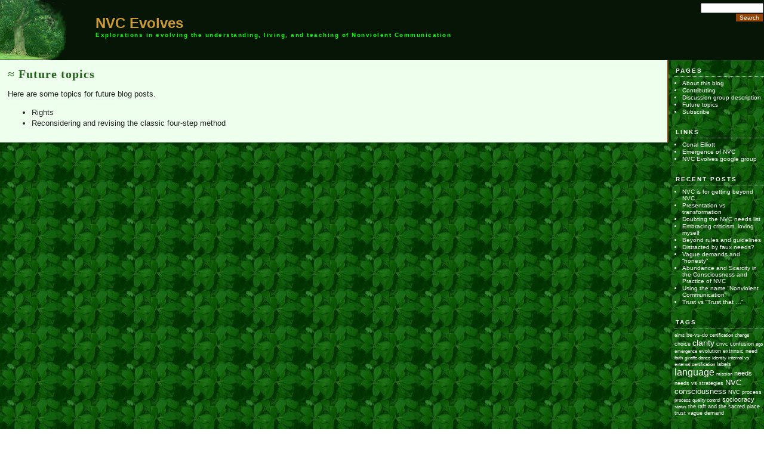

--- FILE ---
content_type: text/html; charset=UTF-8
request_url: http://nvc-evolves.org/future-post-topics/
body_size: 4022
content:
<!DOCTYPE html PUBLIC "-//W3C//DTD XHTML 1.0 Transitional//EN" "http://www.w3.org/TR/xhtml1/DTD/xhtml1-transitional.dtd">
<html xmlns="http://www.w3.org/1999/xhtml">

<head profile="http://gmpg.org/xfn/11">
	<meta http-equiv="Content-Type" content="text/html; charset=UTF-8" />

	<title>NVC Evolves  &raquo; Future topics</title>
	
	<meta name="generator" content="WordPress 3.0.5" /> <!-- leave this for stats -->

	<link rel="stylesheet" href="http://nvc-evolves.org/wp-content/themes/greenwood-10/style.css" type="text/css" media="screen" />
	<link rel="alternate" type="application/rss+xml" title="RSS 2.0" href="http://nvc-evolves.org/feed/" />
	<link rel="alternate" type="text/xml" title="RSS .92" href="http://nvc-evolves.org/feed/rss/" />
	<link rel="alternate" type="application/atom+xml" title="Atom 0.3" href="http://nvc-evolves.org/feed/atom/" />
	<link rel="pingback" href="http://nvc-evolves.org/xmlrpc.php" />


		<link rel='archives' title='December 2012' href='http://nvc-evolves.org/posts/2012/12/' />
	<link rel='archives' title='October 2012' href='http://nvc-evolves.org/posts/2012/10/' />
	<link rel='archives' title='September 2012' href='http://nvc-evolves.org/posts/2012/09/' />
	<link rel='archives' title='January 2011' href='http://nvc-evolves.org/posts/2011/01/' />
	<link rel='archives' title='March 2008' href='http://nvc-evolves.org/posts/2008/03/' />
	<link rel='archives' title='February 2008' href='http://nvc-evolves.org/posts/2008/02/' />
	<link rel='archives' title='September 2007' href='http://nvc-evolves.org/posts/2007/09/' />
	<link rel='archives' title='July 2007' href='http://nvc-evolves.org/posts/2007/07/' />
	<link rel='archives' title='June 2007' href='http://nvc-evolves.org/posts/2007/06/' />
	<link rel='archives' title='April 2007' href='http://nvc-evolves.org/posts/2007/04/' />
	<link rel='archives' title='March 2007' href='http://nvc-evolves.org/posts/2007/03/' />
	<link rel='archives' title='February 2007' href='http://nvc-evolves.org/posts/2007/02/' />

	<link rel="alternate" type="application/rss+xml" title="NVC Evolves &raquo; Future topics Comments Feed" href="http://nvc-evolves.org/future-post-topics/feed/" />
<link rel="EditURI" type="application/rsd+xml" title="RSD" href="http://nvc-evolves.org/xmlrpc.php?rsd" />
<link rel="wlwmanifest" type="application/wlwmanifest+xml" href="http://nvc-evolves.org/wp-includes/wlwmanifest.xml" /> 
<link rel='index' title='NVC Evolves' href='http://nvc-evolves.org/' />
<link rel='prev' title='Contributing' href='http://nvc-evolves.org/how-to-comment/' />
<link rel='next' title='About this blog' href='http://nvc-evolves.org/about/' />
<meta name="generator" content="WordPress 3.0.5" />
<link rel='canonical' href='http://nvc-evolves.org/future-post-topics/' />
	<style type="text/css">.recentcomments a{display:inline !important;padding:0 !important;margin:0 !important;}</style>
</head>
<body>

<div id="page">


<div id="header">

	<div id="headerimg">
			<div id="searchdiv">
				<form method="get" id="searchform" action="/index.php">
<div><input size="15" type="text" value="" name="s" id="s" /><br/>
<input type="submit" id="searchsubmit" value="Search" class="searchbutton"/>
</div>
</form>		</div>
		<h1><a href="http://nvc-evolves.org">NVC Evolves</a></h1>
		<div class="description">Explorations in evolving the understanding, living, and teaching of Nonviolent Communication</div>
	</div>
</div>


<div class="statcounter">
<!-- Start of StatCounter Code -->
<script type="text/javascript" language="javascript">
		var sc_project=2308218; 
var sc_invisible=1; 
var sc_partition=21; 
var sc_security="ec2531ad"; 
var sc_text=2; 
</script>
<script type="text/javascript" language="javascript" src="http://www.statcounter.com/counter/counter.js"></script><noscript><a href="http://www.statcounter.com/" target="_blank"><img  src="http://c22.statcounter.com/counter.php?sc_project=2308218&java=0&security=ec2531ad&invisible=1" alt="frontpage hit counter" border="0"></a> </noscript>
<!-- End of StatCounter Code -->
</div>

<script src="http://www.google-analytics.com/urchin.js" type="text/javascript">
</script>
<script type="text/javascript">
    _uacct = "UA-302485-5";
urchinTracker();
</script>

	<div id="content" class="narrowcolumn">

    		<div class="post">
		<h2 id="post-14">Future topics</h2>
			<div class="entrytext">
				<p>Here are some topics for future blog posts.</p>
<ul>
<li>Rights</li>
<li>Reconsidering and revising the classic four-step method</li>
</ul>
	
					
			</div>
		</div>
	  		</div>

	<div id="sidebar">
		<ul>
			
			<li id="pages-2" class="widget widget_pages"><h2 class="widgettitle">Pages</h2>
		<ul>
			<li class="page_item page-item-2"><a href="http://nvc-evolves.org/about/" title="About this blog">About this blog</a></li>
<li class="page_item page-item-11"><a href="http://nvc-evolves.org/how-to-comment/" title="Contributing">Contributing</a></li>
<li class="page_item page-item-28"><a href="http://nvc-evolves.org/discussion-group-description/" title="Discussion group description">Discussion group description</a></li>
<li class="page_item page-item-14 current_page_item"><a href="http://nvc-evolves.org/future-post-topics/" title="Future topics">Future topics</a></li>
<li class="page_item page-item-25"><a href="http://nvc-evolves.org/subscribe/" title="Subscribe">Subscribe</a></li>
		</ul>
		</li>
<li id="linkcat-2" class="widget widget_links"><h2 class="widgettitle">Links</h2>

	<ul class='xoxo blogroll'>
<li><a href="http://conal.net" rel="me" title="Conal&#8217;s home page">Conal Elliott</a></li>
<li><a href="http://conal.net/emergence/" title="A self-organizing vision to support learning, living, sharing, and evolving NVC">Emergence of NVC</a></li>
<li><a href="http://groups.google.com/group/nvc-evolves">NVC Evolves google group</a></li>

	</ul>
</li>

		<li id="recent-posts-2" class="widget widget_recent_entries">		<h2 class="widgettitle">Recent Posts</h2>
		<ul>
				<li><a href="http://nvc-evolves.org/posts/nvc-is-for-getting-beyond-nvc/" title="NVC is for getting beyond NVC">NVC is for getting beyond NVC</a></li>
				<li><a href="http://nvc-evolves.org/posts/presentation-vs-transformation/" title="Presentation vs transformation">Presentation vs transformation</a></li>
				<li><a href="http://nvc-evolves.org/posts/doubting-the-nvc-needs-list/" title="Doubting the NVC needs list">Doubting the NVC needs list</a></li>
				<li><a href="http://nvc-evolves.org/posts/embracing-criticism-loving-myself/" title="Embracing criticism, loving myself">Embracing criticism, loving myself</a></li>
				<li><a href="http://nvc-evolves.org/posts/beyond-rules-and-guidelines/" title="Beyond rules and guidelines">Beyond rules and guidelines</a></li>
				<li><a href="http://nvc-evolves.org/posts/distracted-by-faux-needs/" title="Distracted by faux needs?">Distracted by faux needs?</a></li>
				<li><a href="http://nvc-evolves.org/posts/vague-demands-and-honesty/" title="Vague demands and &#8220;honesty&#8221;">Vague demands and &#8220;honesty&#8221;</a></li>
				<li><a href="http://nvc-evolves.org/posts/abundance-and-scarcity-in-the-consciousness-and-practice-of-nvc/" title="Abundance and Scarcity in the Consciousness and Practice of NVC">Abundance and Scarcity in the Consciousness and Practice of NVC</a></li>
				<li><a href="http://nvc-evolves.org/posts/using-the-name-nonviolent-communication-or-nvc/" title="Using the name &#8220;Nonviolent Communication&#8221;">Using the name &#8220;Nonviolent Communication&#8221;</a></li>
				<li><a href="http://nvc-evolves.org/posts/trust-vs-trust-that/" title="Trust vs &#8220;Trust that &#8230;&#8221;">Trust vs &#8220;Trust that &#8230;&#8221;</a></li>
				</ul>
		</li>
<li id="ctc-3" class="widget ctc"><h2 class="widgettitle">Tags</h2>
<div class="ctc"><a href="http://nvc-evolves.org/tag/aims/" class="ctc-tag tag-link-4" title="2 topics" rel="tag" style="font-size: 80%;">aims</a>
<a href="http://nvc-evolves.org/tag/be-vs-do/" class="ctc-tag tag-link-7" title="4 topics" rel="tag" style="font-size: 94.545454545455%;">be-vs-do</a>
<a href="http://nvc-evolves.org/tag/certification/" class="ctc-tag tag-link-11" title="2 topics" rel="tag" style="font-size: 80%;">certification</a>
<a href="http://nvc-evolves.org/tag/change/" class="ctc-tag tag-link-12" title="2 topics" rel="tag" style="font-size: 80%;">change</a>
<a href="http://nvc-evolves.org/tag/choice/" class="ctc-tag tag-link-13" title="4 topics" rel="tag" style="font-size: 94.545454545455%;">choice</a>
<a href="http://nvc-evolves.org/tag/clarity/" class="ctc-tag tag-link-14" title="10 topics" rel="tag" style="font-size: 138.18181818182%;">clarity</a>
<a href="http://nvc-evolves.org/tag/cnvc/" class="ctc-tag tag-link-15" title="3 topics" rel="tag" style="font-size: 87.272727272727%;">cnvc</a>
<a href="http://nvc-evolves.org/tag/confusion/" class="ctc-tag tag-link-17" title="4 topics" rel="tag" style="font-size: 94.545454545455%;">confusion</a>
<a href="http://nvc-evolves.org/tag/ego/" class="ctc-tag tag-link-20" title="2 topics" rel="tag" style="font-size: 80%;">ego</a>
<a href="http://nvc-evolves.org/tag/emergence/" class="ctc-tag tag-link-21" title="2 topics" rel="tag" style="font-size: 80%;">emergence</a>
<a href="http://nvc-evolves.org/tag/evolution/" class="ctc-tag tag-link-22" title="4 topics" rel="tag" style="font-size: 94.545454545455%;">evolution</a>
<a href="http://nvc-evolves.org/tag/extrinsic-need/" class="ctc-tag tag-link-25" title="3 topics" rel="tag" style="font-size: 87.272727272727%;">extrinsic need</a>
<a href="http://nvc-evolves.org/tag/faith/" class="ctc-tag tag-link-26" title="2 topics" rel="tag" style="font-size: 80%;">faith</a>
<a href="http://nvc-evolves.org/tag/giraffe-dance/" class="ctc-tag tag-link-27" title="2 topics" rel="tag" style="font-size: 80%;">giraffe dance</a>
<a href="http://nvc-evolves.org/tag/identity/" class="ctc-tag tag-link-30" title="2 topics" rel="tag" style="font-size: 80%;">identity</a>
<a href="http://nvc-evolves.org/tag/internal-vs-external-certification/" class="ctc-tag tag-link-32" title="2 topics" rel="tag" style="font-size: 80%;">internal vs external certification</a>
<a href="http://nvc-evolves.org/tag/labels/" class="ctc-tag tag-link-33" title="3 topics" rel="tag" style="font-size: 87.272727272727%;">labels</a>
<a href="http://nvc-evolves.org/tag/language/" class="ctc-tag tag-link-34" title="13 topics" rel="tag" style="font-size: 160%;">language</a>
<a href="http://nvc-evolves.org/tag/mission/" class="ctc-tag tag-link-35" title="2 topics" rel="tag" style="font-size: 80%;">mission</a>
<a href="http://nvc-evolves.org/tag/needs/" class="ctc-tag tag-link-36" title="6 topics" rel="tag" style="font-size: 109.09090909091%;">needs</a>
<a href="http://nvc-evolves.org/tag/needs-vs-strategies/" class="ctc-tag tag-link-37" title="4 topics" rel="tag" style="font-size: 94.545454545455%;">needs vs strategies</a>
<a href="http://nvc-evolves.org/tag/nvc-consciousness/" class="ctc-tag tag-link-38" title="9 topics" rel="tag" style="font-size: 130.90909090909%;">NVC consciousness</a>
<a href="http://nvc-evolves.org/tag/nvc-process/" class="ctc-tag tag-link-39" title="4 topics" rel="tag" style="font-size: 94.545454545455%;">NVC process</a>
<a href="http://nvc-evolves.org/tag/process/" class="ctc-tag tag-link-42" title="2 topics" rel="tag" style="font-size: 80%;">process</a>
<a href="http://nvc-evolves.org/tag/quality-control/" class="ctc-tag tag-link-44" title="2 topics" rel="tag" style="font-size: 80%;">quality control</a>
<a href="http://nvc-evolves.org/tag/sociocracy/" class="ctc-tag tag-link-46" title="6 topics" rel="tag" style="font-size: 109.09090909091%;">sociocracy</a>
<a href="http://nvc-evolves.org/tag/status/" class="ctc-tag tag-link-47" title="2 topics" rel="tag" style="font-size: 80%;">status</a>
<a href="http://nvc-evolves.org/tag/the-raft-and-the-sacred-place/" class="ctc-tag tag-link-49" title="4 topics" rel="tag" style="font-size: 94.545454545455%;">the raft and the sacred place</a>
<a href="http://nvc-evolves.org/tag/trust/" class="ctc-tag tag-link-50" title="3 topics" rel="tag" style="font-size: 87.272727272727%;">trust</a>
<a href="http://nvc-evolves.org/tag/vague-demand/" class="ctc-tag tag-link-51" title="4 topics" rel="tag" style="font-size: 94.545454545455%;">vague demand</a></div></li>
<li id="recent-comments-2" class="widget widget_recent_comments"><h2 class="widgettitle">Recent Comments</h2>
<ul id="recentcomments"><li class="recentcomments"><a href='http://julielawrence.me' rel='external nofollow' class='url'>Julie Lawrence</a> on <a href="http://nvc-evolves.org/posts/using-the-name-nonviolent-communication-or-nvc/comment-page-1/#comment-183995">Using the name &#8220;Nonviolent Communication&#8221;</a></li><li class="recentcomments">Jim Thompson on <a href="http://nvc-evolves.org/posts/using-the-name-nonviolent-communication-or-nvc/comment-page-1/#comment-117344">Using the name &#8220;Nonviolent Communication&#8221;</a></li><li class="recentcomments">Chris on <a href="http://nvc-evolves.org/posts/presentation-vs-transformation/comment-page-1/#comment-112570">Presentation vs transformation</a></li><li class="recentcomments">Julie Lawrence on <a href="http://nvc-evolves.org/posts/nvc-is-for-getting-beyond-nvc/comment-page-1/#comment-109207">NVC is for getting beyond NVC</a></li><li class="recentcomments">Uri Katvan on <a href="http://nvc-evolves.org/posts/nvc-is-for-getting-beyond-nvc/comment-page-1/#comment-19853">NVC is for getting beyond NVC</a></li><li class="recentcomments">Julie Lawrence on <a href="http://nvc-evolves.org/posts/distracted-by-faux-needs/comment-page-1/#comment-19519">Distracted by faux needs?</a></li><li class="recentcomments"><a href='http://www.itaraoconnell.com' rel='external nofollow' class='url'>Itara O'Connell</a> on <a href="http://nvc-evolves.org/posts/nvc-is-for-getting-beyond-nvc/comment-page-1/#comment-18452">NVC is for getting beyond NVC</a></li><li class="recentcomments">Tate on <a href="http://nvc-evolves.org/posts/nvc-is-for-getting-beyond-nvc/comment-page-1/#comment-18406">NVC is for getting beyond NVC</a></li><li class="recentcomments">Niklas on <a href="http://nvc-evolves.org/posts/nvc-is-for-getting-beyond-nvc/comment-page-1/#comment-18339">NVC is for getting beyond NVC</a></li><li class="recentcomments">Rhonda Eldridge on <a href="http://nvc-evolves.org/posts/nvc-is-for-getting-beyond-nvc/comment-page-1/#comment-18336">NVC is for getting beyond NVC</a></li></ul></li>
<li id="archives-2" class="widget widget_archive"><h2 class="widgettitle">Archives</h2>
		<ul>
			<li><a href='http://nvc-evolves.org/posts/2012/12/' title='December 2012'>December 2012</a></li>
	<li><a href='http://nvc-evolves.org/posts/2012/10/' title='October 2012'>October 2012</a></li>
	<li><a href='http://nvc-evolves.org/posts/2012/09/' title='September 2012'>September 2012</a></li>
	<li><a href='http://nvc-evolves.org/posts/2011/01/' title='January 2011'>January 2011</a></li>
	<li><a href='http://nvc-evolves.org/posts/2008/03/' title='March 2008'>March 2008</a></li>
	<li><a href='http://nvc-evolves.org/posts/2008/02/' title='February 2008'>February 2008</a></li>
	<li><a href='http://nvc-evolves.org/posts/2007/09/' title='September 2007'>September 2007</a></li>
	<li><a href='http://nvc-evolves.org/posts/2007/07/' title='July 2007'>July 2007</a></li>
	<li><a href='http://nvc-evolves.org/posts/2007/06/' title='June 2007'>June 2007</a></li>
	<li><a href='http://nvc-evolves.org/posts/2007/04/' title='April 2007'>April 2007</a></li>
	<li><a href='http://nvc-evolves.org/posts/2007/03/' title='March 2007'>March 2007</a></li>
	<li><a href='http://nvc-evolves.org/posts/2007/02/' title='February 2007'>February 2007</a></li>
		</ul>
</li>
<li id="text-1" class="widget widget_text">			<div class="textwidget"><b><a href="?p=*">Browse all posts</a></b></div>
		</li>
<li id="calendar-2" class="widget widget_calendar"><h2 class="widgettitle">&nbsp;</h2>
<div id="calendar_wrap"><table id="wp-calendar" summary="Calendar">
	<caption>January 2026</caption>
	<thead>
	<tr>
		<th scope="col" title="Monday">M</th>
		<th scope="col" title="Tuesday">T</th>
		<th scope="col" title="Wednesday">W</th>
		<th scope="col" title="Thursday">T</th>
		<th scope="col" title="Friday">F</th>
		<th scope="col" title="Saturday">S</th>
		<th scope="col" title="Sunday">S</th>
	</tr>
	</thead>

	<tfoot>
	<tr>
		<td colspan="3" id="prev"><a href="http://nvc-evolves.org/posts/2012/12/" title="View posts for December 2012">&laquo; Dec</a></td>
		<td class="pad">&nbsp;</td>
		<td colspan="3" id="next" class="pad">&nbsp;</td>
	</tr>
	</tfoot>

	<tbody>
	<tr>
		<td colspan="3" class="pad">&nbsp;</td><td>1</td><td>2</td><td>3</td><td>4</td>
	</tr>
	<tr>
		<td>5</td><td>6</td><td>7</td><td>8</td><td>9</td><td>10</td><td>11</td>
	</tr>
	<tr>
		<td>12</td><td>13</td><td>14</td><td>15</td><td>16</td><td>17</td><td>18</td>
	</tr>
	<tr>
		<td>19</td><td id="today">20</td><td>21</td><td>22</td><td>23</td><td>24</td><td>25</td>
	</tr>
	<tr>
		<td>26</td><td>27</td><td>28</td><td>29</td><td>30</td><td>31</td>
		<td class="pad" colspan="1">&nbsp;</td>
	</tr>
	</tbody>
	</table></div></li>
<li id="meta-2" class="widget widget_meta"><h2 class="widgettitle">Meta</h2>
			<ul>
						<li><a href="http://nvc-evolves.org/wp-login.php">Log in</a></li>
			<li><a href="http://nvc-evolves.org/feed/" title="Syndicate this site using RSS 2.0">Entries <abbr title="Really Simple Syndication">RSS</abbr></a></li>
			<li><a href="http://nvc-evolves.org/comments/feed/" title="The latest comments to all posts in RSS">Comments <abbr title="Really Simple Syndication">RSS</abbr></a></li>
			<li><a href="http://wordpress.org/" title="Powered by WordPress, state-of-the-art semantic personal publishing platform.">WordPress.org</a></li>
						</ul>
</li>
		</ul>
	</div>



</div>

<!-- Gorgeous design by Michael Heilemann - http://binarybonsai.com/kubrick/ -->

		</body>
</html>

--- FILE ---
content_type: text/css
request_url: http://nvc-evolves.org/wp-content/themes/greenwood-10/style.css
body_size: 2953
content:
/*  
Theme Name: Greenwood
Theme URI: http://www.wallandbinkley.com/quaedam/
Description: A forest-inspired theme with an interesting inset box on the left.
Version: 1.0
Author: Peter Binkley
Author URI: http://www.wallandbinkley.com/quaedam/


Greenwood theme for Wordpress 1.5
Copyright (C) 2005  Peter Binkley  
http://www.wallandbinkley.com/quaedam/

This program is free software; you can redistribute it and/or
modify it under the terms of the GNU General Public License
as published by the Free Software Foundation; either version 2
of the License, or (at your option) any later version.

This program is distributed in the hope that it will be useful,
but WITHOUT ANY WARRANTY; without even the implied warranty of
MERCHANTABILITY or FITNESS FOR A PARTICULAR PURPOSE.  See the
GNU General Public License for more details.

You should have received a copy of the GNU General Public License
along with this program; if not, write to the Free Software
Foundation, Inc., 59 Temple Place - Suite 330, Boston, MA  02111-1307, USA.

*/

/* Colours:
#216418 - medium green, used in headings
#944302 - brown, used for borders, links, page titles
#efe - green off-white, used as background
#061506 - dark green, almost black, used in header
#CC9933 - brown-orange, used for blog title
#ffc - beige - used for background of inset and category links

*/

/*********************************************/
/*   Major structural elements               */
/*********************************************/

body {
	background: url("images/background.jpg");			
  background-repeat: repeat;
	margin:0px;
	}

#page {
   margin: 0px;
	}

#content {
	background: #efe;
	}
		
h1, h2, h3 {
	margin: 0px;
	padding: 0px;
	color: #216418;
}

#header {
	width: 100%; 
	position: relative; 
	top: 0px; 
	left: 0px;	
	}

#headerimg {
	padding-left: 160px;
	margin: 0px;
  height: 100px;
	border-bottom: 1px solid #061506;
	font-family:verdana, arial, sans-serif;
	color: #CC9933;
	font-size:x-large;
	font-weight:bold;
  background: #061506 url("images/tree.jpg") no-repeat left;
	}

#headerimg h1 {
	padding-top: 25px;
}

a:hover {
	color: #944302;
	text-decoration: underline;
	}

#header a,
#header a:link,
#header a:visited,
#header a:active,
#header a:hover {
	font-family:verdana, arial, sans-serif;
	font-size: x-large;
	color: #CC9933;
	}

.description {
	font-family:verdana, arial, sans-serif;
	color:rgb(0,255,0); /* #944302; */
	font-size:x-small;
	font-weight:bold;
	text-transform:none;	
	letter-spacing: 1.5px; 		
	}	

.searchbutton {
	font-size: 10px;
	background: #944302 ;
	color: #fff;
	border: 1px solid #061506;
	}
					
#searchdiv {
	position:absolute;
	top:5px;
	right:1px;
	text-align: right;
	width: 150px;
	font-size: x-small;
	}

/* search box */	
#s {
	font-size: x-small;
}	

.pagetitle {
	text-align: left;
	padding: 30px 0 0 110px;  /* 30px 0 0 210px; */
	font-style: italic;
	color:  #944302;
	}

.narrowcolumn {
	padding: 0 20px 10px 10px;
	margin: 0px 160px 0px 0px;
	border-right: 2px solid #944302;
	}

.widecolumn {
	padding: 10px 50px 20px 50px;
	margin: 0;
	}

a, 			 
a:link,		 
a:visited, 
a:active {
	color: #944302;
	font-weight: bold;
	text-decoration: none;
}

/**************************************/
/*  Postings                          */
/**************************************/

.post {
	padding:10px 3px 0 3px;
	font-family:verdana, arial, sans-serif;
	color:#222;
	font-size:small;
	font-weight:normal;
	line-height:140%;		
	}

.post h2 {
	font-family: garamond, times, serif; 
	margin-bottom: 15px;
	margin-top: 5px;
	letter-spacing: 1px; 	
	font-weight: bold;
}			

.post h2:before {
	content: "\2248  ";
	font-weight: normal;
	}		

.post a:hover {
	text-decoration: underline;
}

.post h2 a,
.post h2 a:link,
.post h2 a:visited,
.post h2 a:active {
	color: #216418;
	}

.post h2 a:hover {
	text-decoration: underline;
	color: #216418;
	}
	
.more-link p {
	font-size: 90%;
	font-weight: normal;
}


.postmetadata	{ 
	font-family:verdana, arial, sans-serif; 
	font-size: 80%; 
	color: #666; 
	/* float: right; */
	padding: 0.5em;
	margin-top: 0;
	}

.posted-in {
	border: 1px solid #944302 ;
	margin-top: 2em;
	padding: 4px;
	background: #ffc;
	font-size: x-small;
}
/* i don't like these category displays */
.category {
	display: none !important;
	float: right;
	border: 1px solid #944302 ;
	padding-left: 3px;
	padding-right: 3px;
	background: #ffc;
	font-size: x-small;
	font-style: italic;
	margin-top: 2px;
	}	

.date	{ 
	font-family:garamond, times, serif; 
	font-size: small; 
	color: #333; 
	font-weight:bold;
	text-transform:capitalize;
	margin-top:10px;		
  border-bottom:1px dotted #944302;	
  font-style: italic;	
	}			

.entry p {
	text-align: justify;
	/* text-indent: 1.5em; */
	text-indent: 0em;
	}

	/* drop cap on first para of a posting */
.entry > p:first-child:first-letter {
	font-size: 36pt; 
	font-weight: 600; 
	font-family: garamond, serif; 
	margin-right: 6px; 
	float: left;
	color: #216418;
	}
	
.alt {
	background-color: #ffc;
	border-top: 1px solid #944302;
	border-bottom: 1px solid #944302;
	}

/******************************************/
/* Inset box                              */
/******************************************/

#inset {
	display:none;
	float: left;
	margin: 0px 15px 5px 0px;
	padding: 10px 10px 10px 10px;
	border-left: 3px double #944302;
  border-right: 3px double #944302;
  border-bottom: 3px double #944302;
	background: #ffc;
	width: 140px;
	}

.insetside {
	font-family:verdana, arial, sans-serif;
	color:black;
	font-size:small;
	font-weight:normal;
  line-height:120%;		
	}	

.insetside div {
	text-indent: -2em;
  margin-left: 2em;	
	}

.insetside div:before {
	font-size: medium;
	content: "\2248  ";
	color: #944302 ;
	}

.insetsidetitle {
	font-family: verdana, arial, sans-serif;
	color: #944302;
	font-size: x-small;
	font-weight: bold;
 	line-height: 140%;
 	padding: 2px;
 	margin-top: 10px;
	margin-bottom: 5px;
 	border-bottom: 1px dotted #944302;
 	text-transform: uppercase;
	letter-spacing: .2em;  					
	}		

.browsecontext {
	font-style: italic;
}

/****************************************/
/*   Dividers                           */		
/****************************************/
		
.dividerinset {
	text-align: center;
	margin-top: 10px;
  }

.dividerinsettop {
	text-align: center;
	margin-bottom: 5px;
  }

.dividermiddle {
	text-align: center;
	margin-top: 20px;
	margin-bottom: 10px;
	clear: both;
  }

/********************************************/
/*  Sidebar                                 */
/********************************************/

#sidebar {
	font-family: verdana, arial, sans-serif;
	color: #fff;
	font-size: x-small;
	font-weight: normal;
	/* line-height: 140%; */
	position:absolute;
	top:100px;
	right:0px;
	width: 150px;
/*
	float:right;
	padding: 5px 0 10px 0;
	width: 190px;
	margin:0 -230px 0 0; /* added */
*/
	}

#sidebar p, #sidebar li {
	/*margin: 10px;*/
	/*padding-left: 5px;*/
	margin-right: 0.75em;
}

#sidebar a,
#sidebar a:link,
#sidebar a:visited,
#sidebar a:active,
#sidebar a:hover {
	font-weight: normal;
	text-decoration: none;
  color: #fff;
	}

#sidebar a:hover {
	text-decoration: underline;
}	
		
#sidebar h2, #wp-calendar caption {
	font-family: verdana, arial, sans-serif;
	color: #fff;
	font-size: x-small;
	font-weight: bold;
	line-height: 140%;
	padding: 2px;
	margin-top: 10px;
	margin-bottom: 5px;
	border-bottom: 1px dotted #ccc;
	text-transform: uppercase;
	letter-spacing: .2em;  		
	text-align: left;			
	}		

#sidebar ul{ 
  list-style-type: none;
  padding: 0;
  margin: 0;
	position:relative;
	left:0em;
}

/* conal: added */
#sidebar ul li {
	margin:0 0 2em 0;
}

#sidebar ul ul {
	margin-top: 0.3em;
	margin-left:1.3em;
	padding:0;
	list-style: disc;
}

#sidebar li li {
	margin:0.1em 0;
}

#sidebar li li li {
	padding-left: 5px;
}


/* Calendar elements */
	
#wp-calendar a,
#wp-calendar a:link,
#wp-calendar a:visited,
#wp-calendar a:active,
#wp-calendar a:hover {
	color:#944302;
	background: #ffc;
	border: 1px solid #944302;
}
	
#wp-calendar td {
	text-align: center;
}


#themeswitcher li {
	padding-left: 0px;
}

#wordpress {
	padding: 10px;
	border: 3px double #944302;
	background: #ffc;
	width: 80px;
	color: #944302;
	text-align: center;
	margin: 30px 10% 0 10%;
	}

#wordpress a,
#wordpress a:link,
#wordpress a:visited,
#wordpress a:active {
	color: #944302;
	}

#wordpress a:hover {
	text-decoration: underline;
	color: #944302;
	}

#footer {
	padding: 0 0 0 1px;
	margin: 0 auto;
	width: 100%;
	clear: both;
}	

/* conal's customizations */

/* The "Pages" element shows up indented and bulletted.  This tweak fixes it. */
/*
li.pagenav {
	list-style-type:none;
	position:relative;
	left:-2em;
}
*/
/* blockquote { border : 2px solid #000; } */

blockquote {
	background-color: #dfd;
	border: 1px dotted #000;
	padding: 0.01em 1em 0.01em 1em;
	quotes: "\201C" "\201D";
}

/* 
blockquote {
    border : 2px solid #000;
    width: 200px;
    float: right;
    margin: 0px;
    padding: 10px;
    background-color: #ccc;
    quotes: "\201C" "\201D";
}
blockquote:before { content: open-quote; font-weight: bold; }
blockquote:after { content: close-quote; font-weight: bold; }
*/
